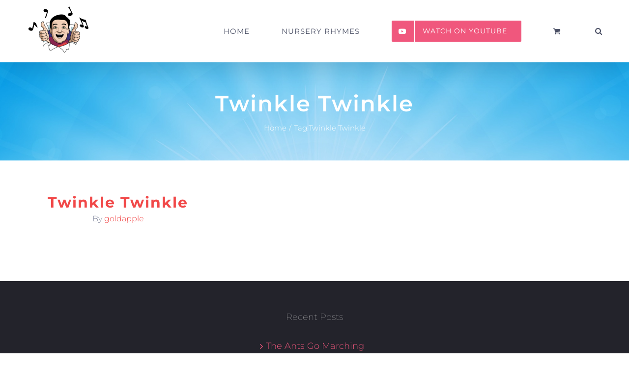

--- FILE ---
content_type: application/javascript; charset=UTF-8
request_url: https://songswithsimon.com/wp-content/plugins/optinmonster/assets/dist/js/helper.min.js?ver=2.16.1
body_size: 393
content:
window.OMAPI_Helper=window.OMAPI_Helper||{},function(e,i,o){"use strict";o.fixIds=[],o.maybeFixZindex=function(e,t){if(-1===o.fixIds.indexOf(t)&&!i.getElementById("om-wpforms-gforms-zindex")){e.querySelectorAll(".wpforms-datepicker, .wpforms-timepicker, .gform-theme-datepicker").length&&o.fixIds.push(t);var n=i.createElement("style");n.id="om-wpforms-gforms-zindex",n.innerText=".flatpickr-calendar.open, .ui-timepicker-wrapper, body #ui-datepicker-div.gform-theme-datepicker.gform-theme-datepicker[style] { z-index: 999999999 !important; }",i.head.appendChild(n)}},o.maybeRemoveCssFix=function(e){var t=o.fixIds.indexOf(e);t>-1&&o.fixIds.splice(t,1),o.fixIds.length||i.getElementById("om-wpforms-gforms-zindex").remove()},i.addEventListener("om.Styles.positionFloating",(function(o){var t=o.detail.Campaign;if("floating"===t.Types.type&&"top"===t.options.position&&i.getElementById("wpadminbar")){var n=e.matchMedia("(max-width: 782px)").matches?"46px":"32px";t.contain.style.marginTop=n}}));var t=function(o,t){var n=o.detail.Campaign.id,r=i.querySelectorAll("#om-".concat(n," form"));e._omapp._utils.helpers.each(r,(function(e,i){i.id&&-1!==i.id.indexOf("wpforms-form-")&&t(n,i)}))};i.addEventListener("om.Html.append.after",(function(n){t(n,(function(t,n){e._omapp._utils.helpers.on(n,"submit.omWpformsConversion",(function(){setTimeout((function(){i.querySelectorAll(".wpforms-has-error, .wpforms-error").length||e._omapp._utils.events.trigger(n,"omWpformsSuccess")}),500)})),o.maybeFixZindex(n,t)})),function(t,n){var r=t.detail.Campaign.id,m=i.querySelectorAll("#om-".concat(r," form"));e._omapp._utils.helpers.each(m,(function(i,t){t.id&&-1!==t.id.indexOf("gform_")&&function(i,t){e.gform&&e.gform.tools&&e.gform.tools.trigger&&e.gform.tools.trigger("gform_main_scripts_loaded"),e.gformInitDatepicker&&e.gformInitDatepicker(),o.maybeFixZindex(t,i)}(r,t)}))}(n)})),i.addEventListener("om.Campaign.startClose",(function(i){t(i,(function(i,t){e._omapp._utils.helpers.off(t,"submit.omWpformsConversion"),o.maybeRemoveCssFix(i)}))}))}(window,document,window.OMAPI_Helper);